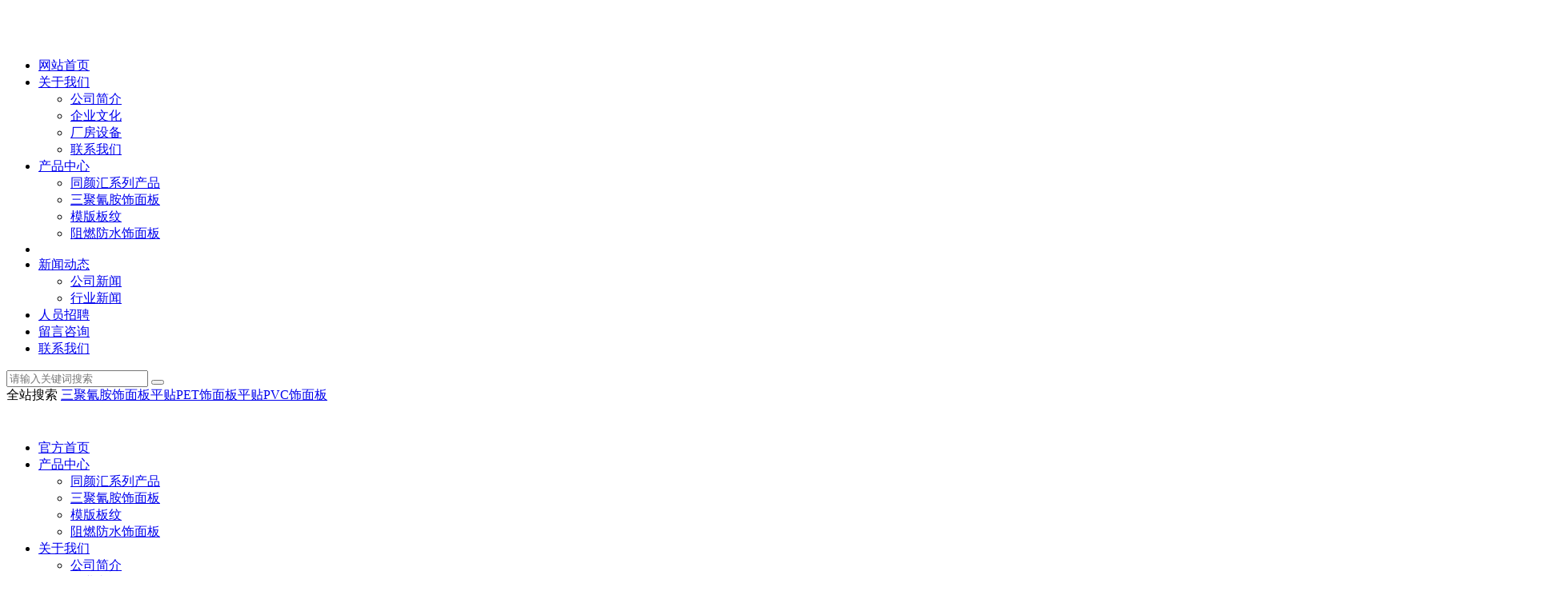

--- FILE ---
content_type: text/html;charset=utf-8
request_url: http://www.syshmy.cn/news/p11.html
body_size: 8146
content:
<!DOCTYPE html PUBLIC "-//W3C//DTD XHTML 1.0 Transitional//EN" "http://www.w3.org/TR/xhtml1/DTD/xhtml1-transitional.dtd">
<html>
<head>
<meta http-equiv="Content-Type" content="text/html; charset=utf-8" />
<title>新闻资讯_第11页_沈阳森和盛源木业有限公司</title>
<meta name="viewport" content="width=device-width, initial-scale=1, maximum-scale=1, user-scalable=no">
<meta name="keywords" content="新闻资讯" />
<meta name="description" content="" />
<link rel="stylesheet" type="text/css" href="http://www.syshmy.cn/template/default/style/base.css" />
<link rel="stylesheet" type="text/css" href="http://www.syshmy.cn/template/default/style/bootstrap.min.css?9.2" />
<link rel="stylesheet" type="text/css" href="http://www.syshmy.cn/template/default/style/app.css?9.2" />
<link rel="stylesheet" type="text/css" href="http://www.syshmy.cn/template/default/style/model.css" />
<link rel="stylesheet" type="text/css" href="http://www.syshmy.cn/template/default/style/main.css" />
<script src="http://www.syshmy.cn/template/default/js/jquery-1.8.3.min.js"></script>
<script src="http://www.syshmy.cn/template/default/js/app.js"></script>

</head>
<style>
    .link_ft{display: none;}
</style>
<body>
<!-- 公共头部包含 -->
<div class="xymob-head visible-sm visible-xs">
    <div class="xymob-head-box">
        <div class="xymob-logo">
            <h1><a href="http://www.syshmy.cn/"><img src="/data//images/attachment/20240527105703_65945.png" alt="" /></a></h1>
        </div>
        <div class="xymob-navbtn">
            <span></span>
        </div>
        <div class="xymob-search-btn"><i class="icon-font icon-search"></i></div>
    </div>

    <div class="xymob-menu">
        <div class="xymob-menu-box">
            <ul class="xymob-nav">
             <li><a href="http://www.syshmy.cn/">网站首页</a></li>      
              <li><a href="http://www.syshmy.cn/about/">关于我们</a>
                <div class="xymob-menu-jt"><i class="icon-font icon-down"></i></div>
                <ul class="xymob-sub-menu">
                                                  <li><a href="http://www.syshmy.cn/about/company.html">公司简介</a></li>
                                                   <li><a href="http://www.syshmy.cn/about/culture.html">企业文化</a></li>
                                                   <li><a href="http://www.syshmy.cn/about/cfsb.html">厂房设备</a></li>
                                                   <li><a href="http://www.syshmy.cn/about/contact.html">联系我们</a></li>
                                        </ul>
              </li>
            <li><a href="http://www.syshmy.cn/product/">产品中心</a>
               <div class="xymob-menu-jt"><i class="icon-font icon-down"></i></div>
                <ul class="xymob-sub-menu">
                                       <li><a href="http://www.syshmy.cn/product/tyhxlcp1/">同颜汇系列产品</a></li>
                                       <li><a href="http://www.syshmy.cn/product/sjqasmb/">三聚氰胺饰面板</a></li>
                                       <li><a href="http://www.syshmy.cn/product/mbbw/">模版板纹</a></li>
                                       <li><a href="http://www.syshmy.cn/product/zrfssmb/">阻燃防水饰面板</a></li>
                                   </ul>
            </li>
             <li><a href=""></a>
               <div class="xymob-menu-jt"><i class="icon-font icon-down"></i></div>
                <ul class="xymob-sub-menu">
                                    </ul>
            </li>
             <li><a href="http://www.syshmy.cn/news/">新闻动态</a>
               <div class="xymob-menu-jt"><i class="icon-font icon-down"></i></div>
                <ul class="xymob-sub-menu">
                                                 <li><a href="http://www.syshmy.cn/news/company/">公司新闻</a></li>
                                                  <li><a href="http://www.syshmy.cn/news/xydt/">行业新闻</a></li>
                                        </ul>
              </li>
              <li><a href="http://www.syshmy.cn/job/" rel="nofollow">人员招聘</a></li>  
              <li><a href="http://www.syshmy.cn/message/" rel="nofollow">留言咨询</a></li>  
              <li><a href="http://www.syshmy.cn/about/contact.html">联系我们</a>
                <div class="xymob-menu-jt"><i class="icon-font icon-down"></i></div>
                <ul class="xymob-sub-menu">
                                       </ul>
              </li>
            </ul>
           
        </div>
    </div>

    <div class="xymob-search">
        <div class="xymob-search-close-btn"><i class="icon-font icon-close"></i></div>
        <div class="xymob-search-box">
            <form method="get" name="formsearch" id="formsearch" action="http://www.syshmy.cn/search.php">
                <input type="text" name="wd" id="keyword" placeholder="请输入关键词搜索"/>
                <button type="submit" id="s_btn"><i class="icon-font"></i></button>
            </form>
        </div>
        <div class="xymob-seaerch-wz">
            <span>全站搜索</span>
            <a href="http://www.syshmy.cn/search.php?wd=%E4%B8%89%E8%81%9A%E6%B0%B0%E8%83%BA%E9%A5%B0%E9%9D%A2%E6%9D%BF">三聚氰胺饰面板</a><a href="http://www.syshmy.cn/search.php?wd=%E5%B9%B3%E8%B4%B4PET%E9%A5%B0%E9%9D%A2%E6%9D%BF">平贴PET饰面板</a><a href="http://www.syshmy.cn/search.php?wd=%E5%B9%B3%E8%B4%B4PVC%E9%A5%B0%E9%9D%A2%E6%9D%BF">平贴PVC饰面板</a>
        </div>
    </div>
</div>


<div class="hidden-xs hidden-sm">
   <div class="top2">
       <div class="wh1700 flexs">
          <div class="logo">
             <a href="http://www.syshmy.cn/"><img alt="三聚氰胺饰面板" src="http://www.syshmy.cn/data/images/other/20240524115315_392.png" /></a>
          </div>
          <div class="nnav" >
              <ul class="x-menu  flex">        
      <li><a href="http://www.syshmy.cn/">官方首页</a></li>   

   <li><a href="http://www.syshmy.cn/product/">产品中心</a>
        <ul class="x-sub-menu">
                       <li><a href="http://www.syshmy.cn/product/tyhxlcp1/">同颜汇系列产品</a></li>
                       <li><a href="http://www.syshmy.cn/product/sjqasmb/">三聚氰胺饰面板</a></li>
                       <li><a href="http://www.syshmy.cn/product/mbbw/">模版板纹</a></li>
                       <li><a href="http://www.syshmy.cn/product/zrfssmb/">阻燃防水饰面板</a></li>
                   </ul>
      </li>   
      <li><a href="http://www.syshmy.cn/about/">关于我们</a>
        <ul class="x-sub-menu">
                                 <li><a href="http://www.syshmy.cn/about/company.html">公司简介</a></li>
                                  <li><a href="http://www.syshmy.cn/about/culture.html">企业文化</a></li>
                                  <li><a href="http://www.syshmy.cn/about/cfsb.html">厂房设备</a></li>
                                  <li><a href="http://www.syshmy.cn/about/contact.html">联系我们</a></li>
                        </ul>
      </li>
      
             <li><a href="http://www.syshmy.cn/news/">新闻资讯</a>
       <ul class="x-sub-menu">
                                 <li><a href="http://www.syshmy.cn/news/company/">公司新闻</a></li>
                                  <li><a href="http://www.syshmy.cn/news/xydt/">行业新闻</a></li>
                        </ul>
      </li>  
      
    <li><a href="http://www.syshmy.cn/message/" rel="nofollow">在线留言</a></li>  
    <li class="lxff"><a href="http://www.syshmy.cn/about/contact.html">联系我们</a></li>
  </ul>



          </div>
         <div class="topy flexs">
              <div class="tsou">
                  <div class="so"><img src="http://www.syshmy.cn/template/default/images/ss.png">
                  </div>
                  <div class="ss">
                      <form method="get" name="formsearch" class="clearfix" id="formsearch" action="http://www.syshmy.cn/search.php">
                          <input type="text" name="wd" id="keyword" class="fl" placeholder="请输入关键词"/>
                          <input type="submit" class="fl" id="s_btn"/>
                      </form>
                  </div>
              </div>
          <div class="k2"><a href="http://www.syshmy.cn/about/contact.html"><img src="http://www.syshmy.cn/template/default/images/tel.png"></a></div>
      </div>
        </div>  
   </div>
</div>

<script type="text/javascript">
    $(".so").click(function () {
          $(".ss").slideToggle();
      });
</script>
<!-- 内页banner -->
<div class="page-banner"><img src="http://www.syshmy.cn/data/images/banner/20240529133458_442.jpg" alt="祥云平台" title="祥云平台" /></div>

<div class="page-position">
    <div class="wh">
        您当前的位置 ：
        
	 <a href="http://www.syshmy.cn/">首 页</a>&nbsp;>>&nbsp;<a href="http://www.syshmy.cn/news/">新闻资讯</a>

    </div>
</div>



<div class="page-wrap">
    <div class="wh clearfix">
        
        
        <div class="page-wrap-left xymob-menu-click">
            <div class="xymob-left-close-btn"><i class="icon-font icon-close"></i></div>
            <div class="xypg-left">
                
                <div class="xypg-left-box xypg-left-menu">
                    <div class="xypg-left-title">
                        <h3>新闻资讯</h3>
                    </div>
                    <div class="xypg-left-con">
                        
	<ul class="xypg-left-nav">
    	<li data-id="1">
      <a href="http://www.syshmy.cn/news/company/" class="list_item">公司新闻</a>
      <div class="first-nav-btn"></div>
      	<ul class="xypg-left-subnav">
        	        </ul>
    </li>
    	<li data-id="3">
      <a href="http://www.syshmy.cn/news/xydt/" class="list_item">行业新闻</a>
      <div class="first-nav-btn"></div>
      	<ul class="xypg-left-subnav">
        	        </ul>
    </li>
     
</ul>



                    </div>
                </div>

                
                
                <div class="xypg-left-box xypg-left-news">
                    <div class="xypg-left-title">
                        <h3>新闻资讯<span>News</span></h3>
                    </div>
                    <div class="xypg-left-con">
                        <ul class="latest-news">
                                                        <li><a href="http://www.syshmy.cn/news/417.html" title="三聚氰胺板和防火板区别是什么？">三聚氰胺板和防火板区别是什么？</a></li>
                                                        <li><a href="http://www.syshmy.cn/news/416.html" title="实木皮贴面板的使用方法">实木皮贴面板的使用方法</a></li>
                                                        <li><a href="http://www.syshmy.cn/news/415.html" title="生态板在将来市场的发展前景">生态板在将来市场的发展前景</a></li>
                                                        <li><a href="http://www.syshmy.cn/news/414.html" title="生态板的优越环保性">生态板的优越环保性</a></li>
                                                        <li><a href="http://www.syshmy.cn/news/413.html" title="三聚氢氨饰面板的优缺点">三聚氢氨饰面板的优缺点</a></li>
                                                        <li><a href="http://www.syshmy.cn/news/412.html" title="沈阳生态板免漆板所用的基材">沈阳生态板免漆板所用的基材</a></li>
                                                    </ul>
                    </div>
                </div>

         
               

                <div class="xypg-left-box xypg-left-contact">
                    <div class="xypg-left-title">
                        <h3>联系我们<span>Contact Us</span></h3>
                    </div>
                    <div class="xypg-left-con">
                        <div class="page-wrap-contact">
                            <h4>沈阳森和盛源木业有限公司</h4>
                            <p>联系人：刘经理<br />
手机：15840271257微信同步<br />
电话：024-89124977<br />
邮箱：243060808@qq.com<br />
公司网址：www.syshmy.cn<br />
地址：沈阳市苏家屯区玫瑰街136号</p>
                        </div>
                    </div>
                </div>

                <div class="page-message-img">
                    <a href="http://www.syshmy.cn/message/"><img src="/data//images/attachment/20240524105930_27377.jpg" alt="" /></a>
                </div>
            </div>
        </div>
        

        
        
        <div class="page-wrap-right">
            <div class="xypg-right-content">
                
	<ul class="xypg-news-list ">
    	<li><a href="http://www.syshmy.cn/news/377.html" title="三聚氰胺饰面板拥有几百种花色和颜色搭配">
		<div class="tit">
			<h3>三聚氰胺饰面板拥有几百种花色和颜色搭配</h3>
			<div class="date">2017-12-21 00:00:00</div>
		</div>
		<div class="info">	什么是三聚氰胺饰面板 	三聚氢氨饰面板的种类之按基材种类分 	三聚氰胺饰面板的种类之按饰面效果分 ...</div>
		<div class="more"><span>了解详情 +</span></div>
	</a></li>
    	<li><a href="http://www.syshmy.cn/news/376.html" title="选择饰面板时要注意背面板材的材质">
		<div class="tit">
			<h3>选择饰面板时要注意背面板材的材质</h3>
			<div class="date">2017-12-06 00:00:00</div>
		</div>
		<div class="info">	饰面板要注意背面板材的材质，常见木质中，杨木的最好，梧桐木的容易起鼓。不算太好。 	检查表面木皮的瑕疵和花纹 ...</div>
		<div class="more"><span>了解详情 +</span></div>
	</a></li>
    	<li><a href="http://www.syshmy.cn/news/375.html" title="三聚氰胺板是整体橱柜板式家具的主要材料">
		<div class="tit">
			<h3>三聚氰胺板是整体橱柜板式家具的主要材料</h3>
			<div class="date">2017-11-23 00:00:00</div>
		</div>
		<div class="info">	首先来说，板材的环保等级分为以下的几个等级：E2、E1、F4星、P2、P1、NAF等。在GB18580-2001标准...</div>
		<div class="more"><span>了解详情 +</span></div>
	</a></li>
    	<li><a href="http://www.syshmy.cn/news/374.html" title="为保证饰面板浸渍胶膜纸质量须试用高质量的装饰原纸">
		<div class="tit">
			<h3>为保证饰面板浸渍胶膜纸质量须试用高质量的装饰原纸</h3>
			<div class="date">2017-11-16 13:14:55</div>
		</div>
		<div class="info">	生产中应经常检查中密度纤维板基材和浸渍纸的质量，各项计术指标合格后方可投料生产。	纸张质量及浸渍工艺	为...</div>
		<div class="more"><span>了解详情 +</span></div>
	</a></li>
  </ul>
			<div class="pageController"><div class="t1"><span>共296条</span><sapn>每页4条</sapn><span>页次：11/74</span></div><div class="t2"><a href="http://www.syshmy.cn/news/">首页</a><a href="http://www.syshmy.cn/news/p10.html">上一页</a><a href="http://www.syshmy.cn/news/p6.html">6</a><a href="http://www.syshmy.cn/news/p7.html">7</a><a href="http://www.syshmy.cn/news/p8.html">8</a><a href="http://www.syshmy.cn/news/p9.html">9</a><a href="http://www.syshmy.cn/news/p10.html">10</a><span id='current'>11</span><a href="http://www.syshmy.cn/news/p12.html">12</a><a href="http://www.syshmy.cn/news/p13.html">13</a><a href="http://www.syshmy.cn/news/p14.html">14</a><a href="http://www.syshmy.cn/news/p15.html">15</a><a href="http://www.syshmy.cn/news/p12.html">下一页</a><a href="http://www.syshmy.cn/news/p74.html">尾页</a><select onChange="window.location=this.options[this.selectedIndex].value"><option value='http://www.syshmy.cn/news/p1.html'>第1页</option><option value='http://www.syshmy.cn/news/p2.html'>第2页</option><option value='http://www.syshmy.cn/news/p3.html'>第3页</option><option value='http://www.syshmy.cn/news/p4.html'>第4页</option><option value='http://www.syshmy.cn/news/p5.html'>第5页</option><option value='http://www.syshmy.cn/news/p6.html'>第6页</option><option value='http://www.syshmy.cn/news/p7.html'>第7页</option><option value='http://www.syshmy.cn/news/p8.html'>第8页</option><option value='http://www.syshmy.cn/news/p9.html'>第9页</option><option value='http://www.syshmy.cn/news/p10.html'>第10页</option><option value='http://www.syshmy.cn/news/p11.html' selected = "selected">第11页</option><option value='http://www.syshmy.cn/news/p12.html'>第12页</option><option value='http://www.syshmy.cn/news/p13.html'>第13页</option><option value='http://www.syshmy.cn/news/p14.html'>第14页</option><option value='http://www.syshmy.cn/news/p15.html'>第15页</option><option value='http://www.syshmy.cn/news/p16.html'>第16页</option><option value='http://www.syshmy.cn/news/p17.html'>第17页</option><option value='http://www.syshmy.cn/news/p18.html'>第18页</option><option value='http://www.syshmy.cn/news/p19.html'>第19页</option><option value='http://www.syshmy.cn/news/p20.html'>第20页</option><option value='http://www.syshmy.cn/news/p21.html'>第21页</option><option value='http://www.syshmy.cn/news/p22.html'>第22页</option><option value='http://www.syshmy.cn/news/p23.html'>第23页</option><option value='http://www.syshmy.cn/news/p24.html'>第24页</option><option value='http://www.syshmy.cn/news/p25.html'>第25页</option><option value='http://www.syshmy.cn/news/p26.html'>第26页</option><option value='http://www.syshmy.cn/news/p27.html'>第27页</option><option value='http://www.syshmy.cn/news/p28.html'>第28页</option><option value='http://www.syshmy.cn/news/p29.html'>第29页</option><option value='http://www.syshmy.cn/news/p30.html'>第30页</option><option value='http://www.syshmy.cn/news/p31.html'>第31页</option><option value='http://www.syshmy.cn/news/p32.html'>第32页</option><option value='http://www.syshmy.cn/news/p33.html'>第33页</option><option value='http://www.syshmy.cn/news/p34.html'>第34页</option><option value='http://www.syshmy.cn/news/p35.html'>第35页</option><option value='http://www.syshmy.cn/news/p36.html'>第36页</option><option value='http://www.syshmy.cn/news/p37.html'>第37页</option><option value='http://www.syshmy.cn/news/p38.html'>第38页</option><option value='http://www.syshmy.cn/news/p39.html'>第39页</option><option value='http://www.syshmy.cn/news/p40.html'>第40页</option><option value='http://www.syshmy.cn/news/p41.html'>第41页</option><option value='http://www.syshmy.cn/news/p42.html'>第42页</option><option value='http://www.syshmy.cn/news/p43.html'>第43页</option><option value='http://www.syshmy.cn/news/p44.html'>第44页</option><option value='http://www.syshmy.cn/news/p45.html'>第45页</option><option value='http://www.syshmy.cn/news/p46.html'>第46页</option><option value='http://www.syshmy.cn/news/p47.html'>第47页</option><option value='http://www.syshmy.cn/news/p48.html'>第48页</option><option value='http://www.syshmy.cn/news/p49.html'>第49页</option><option value='http://www.syshmy.cn/news/p50.html'>第50页</option><option value='http://www.syshmy.cn/news/p51.html'>第51页</option><option value='http://www.syshmy.cn/news/p52.html'>第52页</option><option value='http://www.syshmy.cn/news/p53.html'>第53页</option><option value='http://www.syshmy.cn/news/p54.html'>第54页</option><option value='http://www.syshmy.cn/news/p55.html'>第55页</option><option value='http://www.syshmy.cn/news/p56.html'>第56页</option><option value='http://www.syshmy.cn/news/p57.html'>第57页</option><option value='http://www.syshmy.cn/news/p58.html'>第58页</option><option value='http://www.syshmy.cn/news/p59.html'>第59页</option><option value='http://www.syshmy.cn/news/p60.html'>第60页</option><option value='http://www.syshmy.cn/news/p61.html'>第61页</option><option value='http://www.syshmy.cn/news/p62.html'>第62页</option><option value='http://www.syshmy.cn/news/p63.html'>第63页</option><option value='http://www.syshmy.cn/news/p64.html'>第64页</option><option value='http://www.syshmy.cn/news/p65.html'>第65页</option><option value='http://www.syshmy.cn/news/p66.html'>第66页</option><option value='http://www.syshmy.cn/news/p67.html'>第67页</option><option value='http://www.syshmy.cn/news/p68.html'>第68页</option><option value='http://www.syshmy.cn/news/p69.html'>第69页</option><option value='http://www.syshmy.cn/news/p70.html'>第70页</option><option value='http://www.syshmy.cn/news/p71.html'>第71页</option><option value='http://www.syshmy.cn/news/p72.html'>第72页</option><option value='http://www.syshmy.cn/news/p73.html'>第73页</option><option value='http://www.syshmy.cn/news/p74.html'>第74页</option></select><div style="clear:both;"></div></div><div style="clear:both;"></div></div> 
	
            </div>
                        
        </div>
        

        
        
        <div class="page-mob-tool">
            <ul>
                <li class="xymob-page-navbtn"><i class="icon-font icon-dots-horizontal"></i></li>
                <li class="xymob-page-backtop"><i class="icon-font icon-top"></i></li>
            </ul>
        </div>
        
    </div>
</div>

<div class="ft_layout">
  <div class="wh clearfix">
    <div class="ftt_top">
      <div class="ftt_aa">
        <div class="ftt_phone1">
          <span>全国服务热线</span>
          <h3>024-89124977&nbsp; &nbsp;15840271257</h3>
        </div>
        <div class="ftt_phone2">联系人：刘经理<br />
手机：15840271257微信同步（办公电话）<br />
邮箱(Mail）：243060808@qq.com<br />
地址（Add）：沈阳市苏家屯区玫瑰街136号<br /></div>
      </div>
      <div class="tright">
        <div class="x-layout-menu hidden-xs hidden-sm">
        <dl><dt><a href="http://www.syshmy.cn/">官方首页</a></dt></dl>
        <dl><dt><a href="http://www.syshmy.cn/product/">产品中心</a></dt></dl>
        <dl><dt><a href="http://www.syshmy.cn/about_about/">关于我们</a></dt> </dl>
        <dl><dt><a href="http://www.syshmy.cn/news/">新闻资讯</a></dt></dl>
        <dl><dt><a href="http://www.syshmy.cn/message/">在线留言</a></dt></dl>
        <dl><dt><a href="http://www.syshmy.cn/about/contact.html">联系我们</a></dt> </dl>
      </div>
      <div class="clearfix">
        <div class="bq fr">Copyright ©http://www.syshmy.cn/ 沈阳森和盛源木业有限公司 专业从事于<a href="http://www.syshmy.cn/">三聚氰胺饰面板</a>,<a href="http://www.syshmy.cn/">平贴PET饰面板</a>,<a href="http://www.syshmy.cn/">平贴PVC饰面板</a>, 欢迎来电咨询!<br /> <a href="http://beian.miit.gov.cn/"></a> Powered by <a href="http://www.cn86.cn">祥云平台</a> 　技术支持：<a href='http://www.sykh.cn' target='_blank'>凯鸿科技</a> <script>
document.write(unescape('%3Cscript%3E%0Avar%20_hmt%20%3D%20_hmt%20%7C%7C%20%5B%5D%3B%0A%28function%28%29%20%7B%0A%20%20var%20hm%20%3D%20document.createElement%28%22script%22%29%3B%0A%20%20hm.src%20%3D%20%22https%3A//hm.baidu.com/hm.js%3F831a4c9bc3355cc3428b07e198fa964d%22%3B%0A%20%20var%20s%20%3D%20document.getElementsByTagName%28%22script%22%29%5B0%5D%3B%20%0A%20%20s.parentNode.insertBefore%28hm%2C%20s%29%3B%0A%7D%29%28%29%3B%0A%3C/script%3E%0A%0A%0A%0A'));
</script></div>
      </div>
      </div>
    </div>

    
    <div class="link_ft hidden-xs hidden-sm">
      <div class="con">
        友情链接：
         			   <a href='http://www.tairzl.com' target='_blank'>武汉冷水机</a>
						   <a href='http://www.nbcxkn.com' target='_blank'>灯笼铆钉</a>
						   <a href='http://en.behost.com.cn' target='_blank'>Electronic lock manufacturer</a>
						   <a href='http://www.ksbzbz.com' target='_blank'>苏州珍珠棉</a>
						   <a href='http://www.ounuojiancai.com' target='_blank'>岩棉板</a>
						   <a href='http://www.weijixf.com' target='_blank'>上海灭火器</a>
						   <a href='http://www.funtionpack.com' target='_blank'>数粒包装线</a>
						   <a href='http://www.sctbe.cn' target='_blank'>成都轻钢别墅</a>
						   <a href='http://www.tsncpgs.com' target='_blank'>好大姐酸菜</a>
						   <a href='http://www.jyh-power.com' target='_blank'>深圳电源适配器</a>
						   <a href='http://www.kemansi.com' target='_blank'>伺服机械手</a>
						   <a href='http://www.hengshun99.cn' target='_blank'>高粘氯化石蜡</a>
						   <a href='http://www.melorseva.com' target='_blank'>EVA地垫</a>
						   <a href='http://www.jigengchuan.cn' target='_blank'>机耕船</a>
						   <a href='http://www.jsobgj.com' target='_blank'>塑料管夹</a>
						   <a href='http://www.bettersize.com.cn' target='_blank'>图像颗粒分析仪</a>
			      </div>
    </div>

  </div>
</div>







<!-- 手机底部 -->
<div class="db" style="display:none;">
    <div class="dbb"></div>
    <div class="footer">
        <ul class="clearfix">
            <li><a href="http://www.syshmy.cn/"><i class="iconfont icon-home"></i><span>首页</span></a></li>
            <li><a href="http://www.syshmy.cn/product/"><i class="iconfont icon-home2"></i><span>产品</span></a></li>
            <li><a href="tel:13804060170"><i class="iconfont icon-phone"></i><span>电话</span></a></li>
           <li><a href="http://www.syshmy.cn/message/"><i class="iconfont icon-contact"></i><span>留言</span></a></li>
     
        </ul>
    </div>
</div>








    <!--[if IE 6]>  
<style type="text/css">
#m_div{position:absolute;}
</style>  
<![endif]-->
<div id="m_div">
<div class="w_title">
	<div id="m_top"></div>
	<div id="m_mid"></div>
	<div id="m_bot">欢迎给我们留言</div>
	<a href="javascript:void(0);" class="m_close" title="最小化"></a>
</div>
<form class="message w_message" action="http://www.syshmy.cn/message/" method="post">
<input name="action" type="hidden" value="saveadd" />
<table id="message_main">
<tbody>
  <tr>
	<td colspan="2">
	 <span class="m_label c_label">请在此输入留言内容，我们会尽快与您联系。</span>
	 <textarea id="content" rows="2" cols="80" name="content" class="m_input"></textarea>
	</td>
  </tr>
  <tr>
    <th><span><img src="http://www.syshmy.cn/template/default/images/message/name.gif" /></span> </th>
    <td>
      <span class="m_label">联系人</span>   
      <input id="name" name="name" type="text" class="m_input" />
    </td>
  </tr>
  <tr>
	<th><span><img src="http://www.syshmy.cn/template/default/images/message/tel.gif" /></span></th>
	<td>
	<span class="m_label">座机/手机号码</span>
	<input id="contact" name="contact" type="text" class="m_input" />
	</td>
  </tr>
  <tr>
	<th></th>
	<td>
   <div id="code">
   <input id="checkcode" name="checkcode" type="text" /> 
   <img id="checkCodeImg" src="http://www.syshmy.cn/data/include/imagecode.php?act=verifycode" onclick="changCode('http://www.syshmy.cn/')"  />
     </div>
	</td>
  </tr>
</tbody>
</table>
<div class="m_under">
	<input type="submit" class="msgbtn" name="btn" value="" />
	<span class="support">祥云平台技术支持</span>
</div>
</form>
</div>
<script type="text/javascript">
$(".w_title").toggle(function(){
	$(".w_message").hide(600);
	$(".m_close").attr("title","最大化");
	$(".m_close").addClass("m_open");	
},
function(){
	$(".w_message").show(600);
	$(".m_close").attr("title","最小化");	
	$(".m_close").removeClass("m_open");
}
);
</script>
<link rel="stylesheet" type="text/css" href="http://www.syshmy.cn/template/default/style/kf.css" />
<div class="kf clearfix">

  <div class="kf_btn">
    <span>在线客服</span>
  </div>
  <div class="kf_main">
    <div class="kf_title">
	  <span>点击咨询</span>
	</div>
	<div class="clearfix"></div>
	  <ul class="kf_list">
	    				<li>
		   <a  href="http://wpa.qq.com/msgrd?v=3&uin=1329475562&site=qq&menu=yes" target="_blank" >
		   <img border="0" src="http://wpa.qq.com/pa?p=2:1329475562:45" alt="点击这里给我发消息" title="点击这里给我发消息">客户服务
		</a></li>
								<li>
		   <a  href="http://wpa.qq.com/msgrd?v=3&uin=2445023870&site=qq&menu=yes" target="_blank" >
		   <img border="0" src="http://wpa.qq.com/pa?p=2:2445023870:45" alt="点击这里给我发消息" title="点击这里给我发消息">在线客服
		</a></li>
					  </ul>
  </div>
</div>
<script type="text/javascript"> 
    var _windowScrollTop=0;    //滚动条距离顶端距离  
    var _windowWidth=$(window).width(); //窗口宽度  
    $(window).scroll(actionEvent).resize(actionEvent);  //监听滚动条事件和窗口缩放事件  
        //响应事件  
    function actionEvent(){  
        _windowScrollTop = $(window).scrollTop();  //获取当前滚动条高度  
     //   _windowWidth=$(window).width();//获取当前窗口宽度  
        moveQQonline();//移动面板  
    }  
        //移动面板  
    function moveQQonline(){  
                //.stop()首先将上一次的未完事件停止，否则IE下会出现慢速僵死状态，然后重新设置面板的位置。  
        $(".kf").stop().animate({  
              top: _windowScrollTop+100
             }, "fast");  
    }  
$(".kf_btn").toggle(
	function(){
		$(".kf_main").animate({width:'hide',opacity:'hide'},'normal',function(){
			$(".kf_main").hide();
		});
	},
	function(){	
		$(".kf_main").animate({opacity:'show'},'normal',function(){
			$(".kf_main").show();
		});
	}
);
</script>


<!--底部JS加载区域-->
<script type="text/javascript" src="http://www.syshmy.cn/template/default/js/common.js"></script>
<script type="text/javascript" src="http://www.syshmy.cn/template/default/js/main.js"></script>
<script type="text/javascript" src="http://www.syshmy.cn/template/default/js/message.js"></script>
<script>
	bb1();	  //首页banner切换
	 $('.topLink .k1').css('padding-top','2px');
	 $('.hotSearch').css('display','none');
</script>
<!-- Baidu Button BEGIN -->
<script type="text/javascript" id="bdshare_js" data="type=slide&amp;img=1&amp;pos=left&amp;uid=6513684" ></script>
<script type="text/javascript" id="bdshell_js"></script>
<script type="text/javascript">
document.getElementById("bdshell_js").src = "http://bdimg.share.baidu.com/static/js/shell_v2.js?cdnversion=" + Math.ceil(new Date()/3600000);
</script>
<!-- Baidu Button END -->
<script>
    $(function(){
        $.get("http://www.syshmy.cn/data/include/exectask.php?rand=" + Math.random());
    });
</script>
</body>
</html>